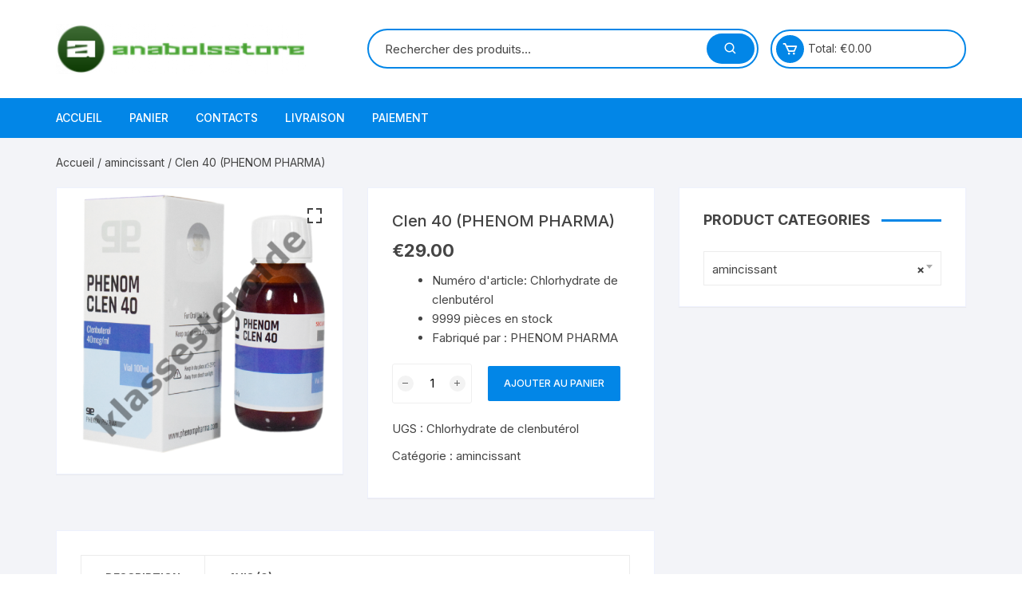

--- FILE ---
content_type: text/html; charset=UTF-8
request_url: https://anabolsstore.com/produit/clen-40-phenom-pharma/
body_size: 15056
content:
<!doctype html>
<html lang="fr-FR">
<head>
	<meta charset="UTF-8">
	<meta name="viewport" content="width=device-width, initial-scale=1">
	<link rel="profile" href="https://gmpg.org/xfn/11">

	<meta name='robots' content='index, follow, max-image-preview:large, max-snippet:-1, max-video-preview:-1' />

	<title>Clen 40 (PHENOM PHARMA) acheter en ligne en France au prix de 29.00 euros</title>
	<meta name="description" content="Achetez Legal Clen 40 (PHENOM PHARMA) en ligne ➖ Commandez auprès de la pharmacie du sport n°1 en France ➖ Livraison rapide de Pharmacologie Musculation dans tout le pays !" />
	<link rel="canonical" href="https://anabolsstore.com/produit/clen-40-phenom-pharma/" />
	<meta property="og:locale" content="fr_FR" />
	<meta property="og:type" content="article" />
	<meta property="og:title" content="Clen 40 (PHENOM PHARMA)" />
	<meta property="og:description" content="Achetez Legal Clen 40 (PHENOM PHARMA) en ligne ➖ Commandez auprès de la pharmacie du sport n°1 en France ➖ Livraison rapide de Pharmacologie Musculation dans tout le pays !" />
	<meta property="og:url" content="https://anabolsstore.com/produit/clen-40-phenom-pharma/" />
	<meta property="og:site_name" content="anabolsstore.com" />
	<meta property="article:modified_time" content="2022-11-14T12:53:11+00:00" />
	<meta property="og:image" content="https://anabolsstore.com/wp-content/uploads/2022/11/phenom-pharma-clen40-100ml-klass.png" />
	<meta property="og:image:width" content="500" />
	<meta property="og:image:height" content="500" />
	<meta property="og:image:type" content="image/png" />
	<meta name="twitter:card" content="summary_large_image" />


<link rel='dns-prefetch' href='//fonts.googleapis.com' />
<link rel='stylesheet' id='wp-block-library-css' href='https://anabolsstore.com/wp-includes/css/dist/block-library/style.min.css' type='text/css' media='all' />
<style id='classic-theme-styles-inline-css' type='text/css'>
/*! This file is auto-generated */
.wp-block-button__link{color:#fff;background-color:#32373c;border-radius:9999px;box-shadow:none;text-decoration:none;padding:calc(.667em + 2px) calc(1.333em + 2px);font-size:1.125em}.wp-block-file__button{background:#32373c;color:#fff;text-decoration:none}
</style>
<style id='global-styles-inline-css' type='text/css'>
:root{--wp--preset--aspect-ratio--square: 1;--wp--preset--aspect-ratio--4-3: 4/3;--wp--preset--aspect-ratio--3-4: 3/4;--wp--preset--aspect-ratio--3-2: 3/2;--wp--preset--aspect-ratio--2-3: 2/3;--wp--preset--aspect-ratio--16-9: 16/9;--wp--preset--aspect-ratio--9-16: 9/16;--wp--preset--color--black: #000000;--wp--preset--color--cyan-bluish-gray: #abb8c3;--wp--preset--color--white: #ffffff;--wp--preset--color--pale-pink: #f78da7;--wp--preset--color--vivid-red: #cf2e2e;--wp--preset--color--luminous-vivid-orange: #ff6900;--wp--preset--color--luminous-vivid-amber: #fcb900;--wp--preset--color--light-green-cyan: #7bdcb5;--wp--preset--color--vivid-green-cyan: #00d084;--wp--preset--color--pale-cyan-blue: #8ed1fc;--wp--preset--color--vivid-cyan-blue: #0693e3;--wp--preset--color--vivid-purple: #9b51e0;--wp--preset--gradient--vivid-cyan-blue-to-vivid-purple: linear-gradient(135deg,rgba(6,147,227,1) 0%,rgb(155,81,224) 100%);--wp--preset--gradient--light-green-cyan-to-vivid-green-cyan: linear-gradient(135deg,rgb(122,220,180) 0%,rgb(0,208,130) 100%);--wp--preset--gradient--luminous-vivid-amber-to-luminous-vivid-orange: linear-gradient(135deg,rgba(252,185,0,1) 0%,rgba(255,105,0,1) 100%);--wp--preset--gradient--luminous-vivid-orange-to-vivid-red: linear-gradient(135deg,rgba(255,105,0,1) 0%,rgb(207,46,46) 100%);--wp--preset--gradient--very-light-gray-to-cyan-bluish-gray: linear-gradient(135deg,rgb(238,238,238) 0%,rgb(169,184,195) 100%);--wp--preset--gradient--cool-to-warm-spectrum: linear-gradient(135deg,rgb(74,234,220) 0%,rgb(151,120,209) 20%,rgb(207,42,186) 40%,rgb(238,44,130) 60%,rgb(251,105,98) 80%,rgb(254,248,76) 100%);--wp--preset--gradient--blush-light-purple: linear-gradient(135deg,rgb(255,206,236) 0%,rgb(152,150,240) 100%);--wp--preset--gradient--blush-bordeaux: linear-gradient(135deg,rgb(254,205,165) 0%,rgb(254,45,45) 50%,rgb(107,0,62) 100%);--wp--preset--gradient--luminous-dusk: linear-gradient(135deg,rgb(255,203,112) 0%,rgb(199,81,192) 50%,rgb(65,88,208) 100%);--wp--preset--gradient--pale-ocean: linear-gradient(135deg,rgb(255,245,203) 0%,rgb(182,227,212) 50%,rgb(51,167,181) 100%);--wp--preset--gradient--electric-grass: linear-gradient(135deg,rgb(202,248,128) 0%,rgb(113,206,126) 100%);--wp--preset--gradient--midnight: linear-gradient(135deg,rgb(2,3,129) 0%,rgb(40,116,252) 100%);--wp--preset--font-size--small: 13px;--wp--preset--font-size--medium: 20px;--wp--preset--font-size--large: 36px;--wp--preset--font-size--x-large: 42px;--wp--preset--spacing--20: 0.44rem;--wp--preset--spacing--30: 0.67rem;--wp--preset--spacing--40: 1rem;--wp--preset--spacing--50: 1.5rem;--wp--preset--spacing--60: 2.25rem;--wp--preset--spacing--70: 3.38rem;--wp--preset--spacing--80: 5.06rem;--wp--preset--shadow--natural: 6px 6px 9px rgba(0, 0, 0, 0.2);--wp--preset--shadow--deep: 12px 12px 50px rgba(0, 0, 0, 0.4);--wp--preset--shadow--sharp: 6px 6px 0px rgba(0, 0, 0, 0.2);--wp--preset--shadow--outlined: 6px 6px 0px -3px rgba(255, 255, 255, 1), 6px 6px rgba(0, 0, 0, 1);--wp--preset--shadow--crisp: 6px 6px 0px rgba(0, 0, 0, 1);}:where(.is-layout-flex){gap: 0.5em;}:where(.is-layout-grid){gap: 0.5em;}body .is-layout-flex{display: flex;}.is-layout-flex{flex-wrap: wrap;align-items: center;}.is-layout-flex > :is(*, div){margin: 0;}body .is-layout-grid{display: grid;}.is-layout-grid > :is(*, div){margin: 0;}:where(.wp-block-columns.is-layout-flex){gap: 2em;}:where(.wp-block-columns.is-layout-grid){gap: 2em;}:where(.wp-block-post-template.is-layout-flex){gap: 1.25em;}:where(.wp-block-post-template.is-layout-grid){gap: 1.25em;}.has-black-color{color: var(--wp--preset--color--black) !important;}.has-cyan-bluish-gray-color{color: var(--wp--preset--color--cyan-bluish-gray) !important;}.has-white-color{color: var(--wp--preset--color--white) !important;}.has-pale-pink-color{color: var(--wp--preset--color--pale-pink) !important;}.has-vivid-red-color{color: var(--wp--preset--color--vivid-red) !important;}.has-luminous-vivid-orange-color{color: var(--wp--preset--color--luminous-vivid-orange) !important;}.has-luminous-vivid-amber-color{color: var(--wp--preset--color--luminous-vivid-amber) !important;}.has-light-green-cyan-color{color: var(--wp--preset--color--light-green-cyan) !important;}.has-vivid-green-cyan-color{color: var(--wp--preset--color--vivid-green-cyan) !important;}.has-pale-cyan-blue-color{color: var(--wp--preset--color--pale-cyan-blue) !important;}.has-vivid-cyan-blue-color{color: var(--wp--preset--color--vivid-cyan-blue) !important;}.has-vivid-purple-color{color: var(--wp--preset--color--vivid-purple) !important;}.has-black-background-color{background-color: var(--wp--preset--color--black) !important;}.has-cyan-bluish-gray-background-color{background-color: var(--wp--preset--color--cyan-bluish-gray) !important;}.has-white-background-color{background-color: var(--wp--preset--color--white) !important;}.has-pale-pink-background-color{background-color: var(--wp--preset--color--pale-pink) !important;}.has-vivid-red-background-color{background-color: var(--wp--preset--color--vivid-red) !important;}.has-luminous-vivid-orange-background-color{background-color: var(--wp--preset--color--luminous-vivid-orange) !important;}.has-luminous-vivid-amber-background-color{background-color: var(--wp--preset--color--luminous-vivid-amber) !important;}.has-light-green-cyan-background-color{background-color: var(--wp--preset--color--light-green-cyan) !important;}.has-vivid-green-cyan-background-color{background-color: var(--wp--preset--color--vivid-green-cyan) !important;}.has-pale-cyan-blue-background-color{background-color: var(--wp--preset--color--pale-cyan-blue) !important;}.has-vivid-cyan-blue-background-color{background-color: var(--wp--preset--color--vivid-cyan-blue) !important;}.has-vivid-purple-background-color{background-color: var(--wp--preset--color--vivid-purple) !important;}.has-black-border-color{border-color: var(--wp--preset--color--black) !important;}.has-cyan-bluish-gray-border-color{border-color: var(--wp--preset--color--cyan-bluish-gray) !important;}.has-white-border-color{border-color: var(--wp--preset--color--white) !important;}.has-pale-pink-border-color{border-color: var(--wp--preset--color--pale-pink) !important;}.has-vivid-red-border-color{border-color: var(--wp--preset--color--vivid-red) !important;}.has-luminous-vivid-orange-border-color{border-color: var(--wp--preset--color--luminous-vivid-orange) !important;}.has-luminous-vivid-amber-border-color{border-color: var(--wp--preset--color--luminous-vivid-amber) !important;}.has-light-green-cyan-border-color{border-color: var(--wp--preset--color--light-green-cyan) !important;}.has-vivid-green-cyan-border-color{border-color: var(--wp--preset--color--vivid-green-cyan) !important;}.has-pale-cyan-blue-border-color{border-color: var(--wp--preset--color--pale-cyan-blue) !important;}.has-vivid-cyan-blue-border-color{border-color: var(--wp--preset--color--vivid-cyan-blue) !important;}.has-vivid-purple-border-color{border-color: var(--wp--preset--color--vivid-purple) !important;}.has-vivid-cyan-blue-to-vivid-purple-gradient-background{background: var(--wp--preset--gradient--vivid-cyan-blue-to-vivid-purple) !important;}.has-light-green-cyan-to-vivid-green-cyan-gradient-background{background: var(--wp--preset--gradient--light-green-cyan-to-vivid-green-cyan) !important;}.has-luminous-vivid-amber-to-luminous-vivid-orange-gradient-background{background: var(--wp--preset--gradient--luminous-vivid-amber-to-luminous-vivid-orange) !important;}.has-luminous-vivid-orange-to-vivid-red-gradient-background{background: var(--wp--preset--gradient--luminous-vivid-orange-to-vivid-red) !important;}.has-very-light-gray-to-cyan-bluish-gray-gradient-background{background: var(--wp--preset--gradient--very-light-gray-to-cyan-bluish-gray) !important;}.has-cool-to-warm-spectrum-gradient-background{background: var(--wp--preset--gradient--cool-to-warm-spectrum) !important;}.has-blush-light-purple-gradient-background{background: var(--wp--preset--gradient--blush-light-purple) !important;}.has-blush-bordeaux-gradient-background{background: var(--wp--preset--gradient--blush-bordeaux) !important;}.has-luminous-dusk-gradient-background{background: var(--wp--preset--gradient--luminous-dusk) !important;}.has-pale-ocean-gradient-background{background: var(--wp--preset--gradient--pale-ocean) !important;}.has-electric-grass-gradient-background{background: var(--wp--preset--gradient--electric-grass) !important;}.has-midnight-gradient-background{background: var(--wp--preset--gradient--midnight) !important;}.has-small-font-size{font-size: var(--wp--preset--font-size--small) !important;}.has-medium-font-size{font-size: var(--wp--preset--font-size--medium) !important;}.has-large-font-size{font-size: var(--wp--preset--font-size--large) !important;}.has-x-large-font-size{font-size: var(--wp--preset--font-size--x-large) !important;}
:where(.wp-block-post-template.is-layout-flex){gap: 1.25em;}:where(.wp-block-post-template.is-layout-grid){gap: 1.25em;}
:where(.wp-block-columns.is-layout-flex){gap: 2em;}:where(.wp-block-columns.is-layout-grid){gap: 2em;}
:root :where(.wp-block-pullquote){font-size: 1.5em;line-height: 1.6;}
</style>
<link rel='stylesheet' id='photoswipe-css' href='https://anabolsstore.com/wp-content/plugins/woocommerce/assets/css/photoswipe/photoswipe.min.css' type='text/css' media='all' />
<link rel='stylesheet' id='photoswipe-default-skin-css' href='https://anabolsstore.com/wp-content/plugins/woocommerce/assets/css/photoswipe/default-skin/default-skin.min.css' type='text/css' media='all' />
<link rel='stylesheet' id='woocommerce-layout-css' href='https://anabolsstore.com/wp-content/plugins/woocommerce/assets/css/woocommerce-layout.css' type='text/css' media='all' />
<link rel='stylesheet' id='woocommerce-smallscreen-css' href='https://anabolsstore.com/wp-content/plugins/woocommerce/assets/css/woocommerce-smallscreen.css' type='text/css' media='only screen and (max-width: 768px)' />
<link rel='stylesheet' id='woocommerce-general-css' href='https://anabolsstore.com/wp-content/plugins/woocommerce/assets/css/woocommerce.css' type='text/css' media='all' />
<style id='woocommerce-inline-inline-css' type='text/css'>
.woocommerce form .form-row .required { visibility: visible; }
</style>
<link rel='stylesheet' id='woosb-frontend-css' href='https://anabolsstore.com/wp-content/plugins/woo-product-bundle-premium/assets/css/frontend.css' type='text/css' media='all' />
<link rel='stylesheet' id='orchid-store-style-css' href='https://anabolsstore.com/wp-content/themes/orchid-store/style.css' type='text/css' media='all' />
<link rel='stylesheet' id='orchid-store-fonts-css' href='https://fonts.googleapis.com/css?family=Inter%3A400%2C500%2C600%2C700%2C800&#038;subset=latin%2Clatin-ext' type='text/css' media='all' />
<link rel='stylesheet' id='orchid-store-boxicons-css' href='https://anabolsstore.com/wp-content/themes/orchid-store/assets/fonts/boxicons/boxicons.css' type='text/css' media='all' />
<link rel='stylesheet' id='orchid-store-fontawesome-css' href='https://anabolsstore.com/wp-content/themes/orchid-store/assets/fonts/fontawesome/fontawesome.css' type='text/css' media='all' />
<link rel='stylesheet' id='orchid-store-main-style-css' href='https://anabolsstore.com/wp-content/themes/orchid-store/assets/dist/css/main-style.css' type='text/css' media='all' />
<style id='orchid-store-main-style-inline-css' type='text/css'>

			.editor-entry a,
			.quantity-button,
			.entry-404 h1 span,
			.banner-style-1 .caption span,
			.product-widget-style-2 .tab-nav ul li a.active {

				color: #0286E7;
			}

			button,
			.mobile-navigation,
			input[type='button'],
			input[type='reset'],
			input[type='submit'],
			.wp-block-search .wp-block-search__button,
			.wp-block-search.wp-block-search__text-button .wp-block-search__button,
			.entry-tags a,
			.entry-cats ul li a,
			.button-general,
			a.button-general,
			#yith-quick-view-close,
			.woocommerce .add_to_cart_button,
			.woocommerce #respond input#submit, 
			.woocommerce input#submit, 
			.woocommerce a.button, 
			.woocommerce button.button, 
			.woocommerce input.button, 
			.woocommerce .cart .button, 
			.woocommerce .cart input.button, 
			.woocommerce button.button.alt, 
			.woocommerce a.button.alt, 
			.woocommerce input.button.alt,
			.orchid-backtotop,
			.category-nav li a:hover,
			.cta-style-1,
			.main-navigation,
			.header-style-1 .top-header,
			#yith-wcwl-popup-message,
			.header-style-1 .custom-search-entry button,
			.header-style-1 .custom-search-entry button:hover,
			.header-style-1 .custom-search .search-form button,
			.header-style-1  .wishlist-icon-container a > .item-count,
			.header-style-1  .mini-cart .trigger-mini-cart > .item-count,
			.masterheader .mini-cart button,
			.owl-carousel button.owl-dot.active,
			.woocommerce .added_to_cart.wc-forward,
			.woocommerce div.product .entry-summary .yith-wcwl-add-to-wishlist a,
			.default-post-wrap .page-head .entry-cats ul li a:hover,
			.woocommerce nav.woocommerce-pagination ul li a:hover,
			.woocommerce .widget_price_filter .ui-slider .ui-slider-range,
			.woocommerce .widget_price_filter .ui-slider .ui-slider-handle,
			.woocommerce-page #add_payment_method #payment div.payment_box, 
			.woocommerce-cart #payment div.payment_box, 
			.woocommerce-checkout #payment div.payment_box,
			.header-style-1 .wishlist-icon-container a,
			.wc-block-grid .wp-block-button__link,
			.os-about-widget .social-icons ul li a,
			.patigation .page-numbers,
			.woocommerce .woocommerce-pagination .page-numbers li span, 
			.woocommerce .woocommerce-pagination .page-numbers li a,
			.woocommerce ul.products li .product-hover-items ul li a,
			.woocommerce #respond input#submit.alt.disabled,
			.woocommerce #respond input#submit.alt:disabled,
			.woocommerce #respond input#submit.alt:disabled[disabled],
			.woocommerce a.button.alt.disabled,
			.woocommerce a.button.alt:disabled,
			.woocommerce a.button.alt:disabled[disabled],
			.woocommerce button.button.alt.disabled,
			.woocommerce button.button.alt:disabled,
			.woocommerce button.button.alt:disabled[disabled],
			.woocommerce input.button.alt.disabled,
			.woocommerce input.button.alt:disabled,
			.woocommerce input.button.alt:disabled:hover,
			.woocommerce input.button.alt:disabled[disabled],
			.product-widget-style-3 .owl-carousel .owl-nav button.owl-next, 
			.product-widget-style-3 .owl-carousel .owl-nav button.owl-prev,
			.mobile-header-style-1 .bottom-block,
			.woocommerce-store-notice.demo_store,
			.addonify-add-to-wishlist-btn, 
			.woocommerce ul.products li.product .addonify-add-to-wishlist-btn, 
			.woocommerce-page ul.products li.product .addonify-add-to-wishlist-btn {

				background-color: #0286E7;
			}

			section .section-title h2:after, 
			section .section-title h3:after {

				content:'';
				background-color: #0286E7;
			}

			.widget .widget-title h3:after {

				content:'';
				border-top-color:#0286E7;
			}

			.woocommerce-page .woocommerce-MyAccount-content p a {

				border-bottom-color:#0286E7;
			}

			#add_payment_method #payment div.payment_box::before, 
			.woocommerce-cart #payment div.payment_box::before, 
			.woocommerce-checkout #payment div.payment_box::before {

				content:'';
				border-bottom-color: #0286E7;
			}
			
			.category-nav ul,
			.masterheader .mini-cart,
			.header-style-1 .custom-search-entry,
			.header-style-1 .custom-search-entry .select-custom {

				border-color: #0286E7;
			}
			a:hover,
			.quantity-button:hover,
			.entry-metas ul li a:hover,
			.footer a:hover,
			.editor-entry a:hover,
			.widget_archive a:hover,
			.widget_categories a:hover,
			.widget_recent_entries a:hover,
			.widget_meta a:hover,
			.widget_product_categories a:hover,
			.widget_rss li a:hover,
			.widget_pages li a:hover,
			.widget_nav_menu li a:hover,
			.woocommerce-widget-layered-nav ul li a:hover,
			.widget_rss .widget-title h3 a:hover,
			.widget_rss ul li a:hover,
			.masterheader .social-icons ul li a:hover,
			.comments-area .comment-body .reply a:hover,
			.comments-area .comment-body .reply a:focus,
			.comments-area .comment-body .fn a:hover,
			.comments-area .comment-body .fn a:focus,
			.footer .widget_rss ul li a:hover,
			.comments-area .comment-body .fn:hover,
			.comments-area .comment-body .fn a:hover,
			.comments-area .comment-body .reply a:hover, 
			.comments-area .comment-body .comment-metadata a:hover,
			.comments-area .comment-body .comment-metadata .edit-link:hover,
			.masterheader .topbar-items a:hover,
			.default-page-wrap .page-head .entry-metas ul li a:hover,
			.default-post-wrap .page-head .entry-metas ul li a:hover,
			.mini-cart-open .woocommerce.widget_shopping_cart .cart_list li a:hover,
			.woocommerce .woocommerce-breadcrumb a:hover,
			.breadcrumb-trail ul li a:hover,
			.os-page-breadcrumb-wrap .breadcrumb-trail ul li a:hover,
			.woocommerce .os-page-breadcrumb-wrap .woocommerce-breadcrumb a:hover,
			.os-breadcrumb-wrap ul li a:hover,
			.woocommerce-page a.edit:hover,
			.footer .footer-bottom p a:hover,
			.footer .copyrights a:hover, 
			.footer .widget_nav_menu ul li a:hover, 
			.footer .widget_rss .widget_title h3 a:hover, 
			.footer .widget_tag_cloud .tagcloud a:hover,
			.wc-block-grid .wc-block-grid__product-title:hover,
			.site-navigation ul li .sub-menu.mega-menu-sub-menu li a:hover {

				color: #E26143;
			}

			button:hover,
			input[type='button']:hover,
			input[type='reset']:hover,
			input[type='submit']:hover,
			.wp-block-search .wp-block-search__button:hover,
			.wp-block-search.wp-block-search__text-button .wp-block-search__button:hover,
			.orchid-backtotop:hover,
			.entry-tags a:hover,
			.entry-cats ul li a:hover,
			.button-general:hover,
			a.button-general:hover,
			#yith-quick-view-close:hover,
			.woocommerce .add_to_cart_button:hover,
			.woocommerce #respond input#submit:hover, 
			.woocommerce input#submit:hover, 
			.woocommerce a.button:hover, 
			.woocommerce button.button:hover, 
			.woocommerce input.button:hover, 
			.woocommerce .cart .button:hover, 
			.woocommerce .cart input.button:hover, 
			.woocommerce button.button.alt:hover, 
			.woocommerce a.button.alt:hover, 
			.woocommerce input.button.alt:hover,
			.masterheader .mini-cart button:hover,
			.woocommerce .product-hover-items ul li a:hover,
			.owl-carousel .owl-nav button.owl-next:hover,
			.owl-carousel .owl-nav button.owl-prev:hover,
			.woocommerce .added_to_cart.wc-forward:hover,
			.category-navigation .cat-nav-trigger,
			.wc-block-grid .wp-block-button__link:hover,
			.header-style-1 .wishlist-icon-container a:hover,
			.header-style-1 .custom-search .search-form button:hover,
			.os-about-widget .social-icons ul li a:hover,
			.woocommerce ul.products li .product-hover-items ul li a:hover,
			.woocommerce div.product .entry-summary .yith-wcwl-add-to-wishlist a:hover,
			.patigation .page-numbers.current,
			.patigation .page-numbers:hover,
			.woocommerce .woocommerce-pagination .page-numbers li a:hover, 
			.woocommerce .woocommerce-pagination .page-numbers li .current,
			.woocommerce a.button.alt:disabled:hover,
			.woocommerce a.button.alt.disabled:hover,
			.woocommerce button.button.alt:disabled:hover,
			.woocommerce button.button.alt.disabled:hover,
			.woocommerce input.button.alt.disabled:hover,
			.woocommerce a.button.alt:disabled[disabled]:hover,
			.woocommerce #respond input#submit.alt:disabled:hover,
			.woocommerce #respond input#submit.alt.disabled:hover,
			.woocommerce button.button.alt:disabled[disabled]:hover,
			.woocommerce input.button.alt:disabled[disabled]:hover,
			.woocommerce #respond input#submit.alt:disabled[disabled]:hover,
			.product-widget-style-3 .owl-carousel .owl-nav button.owl-next:hover, 
			.product-widget-style-3 .owl-carousel .owl-nav button.owl-prev:hover,
			.addonify-add-to-wishlist-btn:hover, 
			.woocommerce ul.products li.product .addonify-add-to-wishlist-btn:hover, 
			.woocommerce-page ul.products li.product .addonify-add-to-wishlist-btn:hover  {

				background-color: #E26143;
			}

			@media ( min-width: 992px ) {

				.site-navigation ul li .sub-menu li a:hover, 
				.site-navigation ul li .children li a:hover {

					background-color: #E26143;
				}
			}

			.widget_tag_cloud .tagcloud a:hover,
			.widget_product_tag_cloud .tagcloud a:hover {

				border-color: #E26143;
			}
		.excerpt a,
		.editor-entry a {
			text-decoration: underline;
		}
</style>
<link rel='stylesheet' id='flexible-shipping-free-shipping-css' href='https://anabolsstore.com/wp-content/plugins/flexible-shipping/assets/dist/css/free-shipping.css' type='text/css' media='all' />
<script type="text/javascript" src="https://anabolsstore.com/wp-includes/js/jquery/jquery.min.js" id="jquery-core-js"></script>
<script type="text/javascript" src="https://anabolsstore.com/wp-includes/js/jquery/jquery-migrate.min.js" id="jquery-migrate-js"></script>
<script type="text/javascript" src="https://anabolsstore.com/wp-content/plugins/woocommerce/assets/js/jquery-blockui/jquery.blockUI.min.js" id="jquery-blockui-js" defer="defer" data-wp-strategy="defer"></script>
<script type="text/javascript" id="wc-add-to-cart-js-extra">
/* <![CDATA[ */
var wc_add_to_cart_params = {"ajax_url":"\/wp-admin\/admin-ajax.php","wc_ajax_url":"\/?wc-ajax=%%endpoint%%","i18n_view_cart":"Voir le panier","cart_url":"https:\/\/anabolsstore.com\/panier\/","is_cart":"","cart_redirect_after_add":"no"};
/* ]]> */
</script>
<script type="text/javascript" src="https://anabolsstore.com/wp-content/plugins/woocommerce/assets/js/frontend/add-to-cart.min.js" id="wc-add-to-cart-js" defer="defer" data-wp-strategy="defer"></script>
<script type="text/javascript" src="https://anabolsstore.com/wp-content/plugins/woocommerce/assets/js/zoom/jquery.zoom.min.js" id="zoom-js" defer="defer" data-wp-strategy="defer"></script>
<script type="text/javascript" src="https://anabolsstore.com/wp-content/plugins/woocommerce/assets/js/flexslider/jquery.flexslider.min.js" id="flexslider-js" defer="defer" data-wp-strategy="defer"></script>
<script type="text/javascript" src="https://anabolsstore.com/wp-content/plugins/woocommerce/assets/js/photoswipe/photoswipe.min.js" id="photoswipe-js" defer="defer" data-wp-strategy="defer"></script>
<script type="text/javascript" src="https://anabolsstore.com/wp-content/plugins/woocommerce/assets/js/photoswipe/photoswipe-ui-default.min.js" id="photoswipe-ui-default-js" defer="defer" data-wp-strategy="defer"></script>
<script type="text/javascript" id="wc-single-product-js-extra">
/* <![CDATA[ */
var wc_single_product_params = {"i18n_required_rating_text":"Veuillez s\u00e9lectionner une note","review_rating_required":"yes","flexslider":{"rtl":false,"animation":"slide","smoothHeight":true,"directionNav":false,"controlNav":"thumbnails","slideshow":false,"animationSpeed":500,"animationLoop":false,"allowOneSlide":false},"zoom_enabled":"1","zoom_options":[],"photoswipe_enabled":"1","photoswipe_options":{"shareEl":false,"closeOnScroll":false,"history":false,"hideAnimationDuration":0,"showAnimationDuration":0},"flexslider_enabled":"1"};
/* ]]> */
</script>
<script type="text/javascript" src="https://anabolsstore.com/wp-content/plugins/woocommerce/assets/js/frontend/single-product.min.js" id="wc-single-product-js" defer="defer" data-wp-strategy="defer"></script>
<script type="text/javascript" src="https://anabolsstore.com/wp-content/plugins/woocommerce/assets/js/js-cookie/js.cookie.min.js" id="js-cookie-js" defer="defer" data-wp-strategy="defer"></script>
<script type="text/javascript" id="woocommerce-js-extra">
/* <![CDATA[ */
var woocommerce_params = {"ajax_url":"\/wp-admin\/admin-ajax.php","wc_ajax_url":"\/?wc-ajax=%%endpoint%%"};
/* ]]> */
</script>
<script type="text/javascript" src="https://anabolsstore.com/wp-content/plugins/woocommerce/assets/js/frontend/woocommerce.min.js" id="woocommerce-js" defer="defer" data-wp-strategy="defer"></script>
<link rel="https://api.w.org/" href="https://anabolsstore.com/wp-json/" /><link rel="alternate" title="JSON" type="application/json" href="https://anabolsstore.com/wp-json/wp/v2/product/46" /><link rel="alternate" title="oEmbed (JSON)" type="application/json+oembed" href="https://anabolsstore.com/wp-json/oembed/1.0/embed?url=https%3A%2F%2Fanabolsstore.com%2Fproduit%2Fclen-40-phenom-pharma%2F" />
<link rel="alternate" title="oEmbed (XML)" type="text/xml+oembed" href="https://anabolsstore.com/wp-json/oembed/1.0/embed?url=https%3A%2F%2Fanabolsstore.com%2Fproduit%2Fclen-40-phenom-pharma%2F&#038;format=xml" />
<style>.pseudo-clearfy-link { color: #008acf; cursor: pointer;}.pseudo-clearfy-link:hover { text-decoration: none;}</style><!-- Fathom - beautiful, simple website analytics -->
<script src="https://cdn.usefathom.com/script.js" data-site="HCJUJEGT" defer></script>
<!-- / Fathom -->            <script type="text/javascript">
                window.helpcrunchSettings = {
  organization: 'store24',
  appId: '61dc9fd6-9d60-4e1a-9217-a58397f0696a',
};
            </script>

            <script type="text/javascript">
              (function(w,d){var hS=w.helpcrunchSettings;if(!hS||!hS.organization){return;}var widgetSrc='https://embed.helpcrunch.com/sdk.js';w.HelpCrunch=function(){w.HelpCrunch.q.push(arguments)};w.HelpCrunch.q=[];function r(){if (d.querySelector('script[src="' + widgetSrc + '"')) { return; }var s=d.createElement('script');s.async=1;s.type='text/javascript';s.src=widgetSrc;(d.body||d.head).appendChild(s);}if(d.readyState === 'complete'||hS.loadImmediately){r();} else if(w.attachEvent){w.attachEvent('onload',r)}else{w.addEventListener('load',r,false)}})(window, document);
            </script>
            	<noscript><style>.woocommerce-product-gallery{ opacity: 1 !important; }</style></noscript>
	
<!-- Schema & Structured Data For WP v1.36 - -->
<script type="application/ld+json" class="saswp-schema-markup-output">
[{"@context":"https:\/\/schema.org\/","@type":"Product","@id":"https:\/\/anabolsstore.com\/produit\/clen-40-phenom-pharma\/#Product","url":"https:\/\/anabolsstore.com\/produit\/clen-40-phenom-pharma\/","name":"Clen 40 (PHENOM PHARMA)","sku":"Chlorhydrate de clenbut&#233;rol","description":"Num&#233;ro d&#039;article: Chlorhydrate de clenbut&#233;rol 9999 pi&#232;ces en stock Fabriqu&#233; par : PHENOM PHARMA","offers":{"@type":"Offer","availability":"https:\/\/schema.org\/InStock","price":"29","priceCurrency":"EUR","url":"https:\/\/anabolsstore.com\/produit\/clen-40-phenom-pharma\/","priceValidUntil":"2023-11-14T10:53:11+00:00"},"mpn":"46","brand":{"@type":"Brand","name":"anabolsstore.com"},"aggregateRating":{"@type":"AggregateRating","ratingValue":"5","reviewCount":1},"review":[{"@type":"Review","author":{"@type":"Person","name":"admin"},"datePublished":"2022-11-14T12:53:02+02:00","description":"Num&#233;ro d&#39;article: Chlorhydrate de clenbut&#233;rol 9999 pi&#232;ces en stock Fabriqu&#233; par : PHENOM PHARMA","reviewRating":{"@type":"Rating","bestRating":"5","ratingValue":"5","worstRating":"1"}}],"image":[{"@type":"ImageObject","@id":"https:\/\/anabolsstore.com\/produit\/clen-40-phenom-pharma\/#primaryimage","url":"https:\/\/anabolsstore.com\/wp-content\/uploads\/2022\/11\/phenom-pharma-clen40-100ml-klass.png","width":"1200","height":"1200"},{"@type":"ImageObject","url":"https:\/\/anabolsstore.com\/wp-content\/uploads\/2022\/11\/phenom-pharma-clen40-100ml-klass-1200x900.png","width":"1200","height":"900"},{"@type":"ImageObject","url":"https:\/\/anabolsstore.com\/wp-content\/uploads\/2022\/11\/phenom-pharma-clen40-100ml-klass-1200x675.png","width":"1200","height":"675"},{"@type":"ImageObject","url":"https:\/\/anabolsstore.com\/wp-content\/uploads\/2022\/11\/phenom-pharma-clen40-100ml-klass-500x500.png","width":"500","height":"500"}]}]
</script>

<link rel="icon" href="https://anabolsstore.com/wp-content/uploads/logos/cropped-logo-9696665-32x32.png" sizes="32x32" />
<link rel="icon" href="https://anabolsstore.com/wp-content/uploads/logos/cropped-logo-9696665-192x192.png" sizes="192x192" />
<link rel="apple-touch-icon" href="https://anabolsstore.com/wp-content/uploads/logos/cropped-logo-9696665-180x180.png" />
<meta name="msapplication-TileImage" content="https://anabolsstore.com/wp-content/uploads/logos/cropped-logo-9696665-270x270.png" />
		<style type="text/css" id="wp-custom-css">
			.vmcstyle {
    height: 150px!important;
}		</style>
		</head>

<body class="product-template-default single single-product postid-46 wp-custom-logo theme-orchid-store woocommerce woocommerce-page woocommerce-no-js woocommerce-active">
		<div id="page" class="site __os-page-wrap__">

		<a class="skip-link screen-reader-text" href="#content">Aller au contenu</a>

		<header class="masterheader desktop-header header-style-1">
    <div class="header-inner">
                <div class="mid-header">
            <div class="__os-container__">
                <div class="os-row no-wishlist-icon">
                    <div class="os-col logo-col">
                        		<div class="site-branding">
			<a href="https://anabolsstore.com/" class="custom-logo-link" rel="home"><img width="313" height="63" src="https://anabolsstore.com/wp-content/uploads/logos/logo-9696665.png" class="custom-logo" alt="anabolsstore.com" decoding="async" srcset="https://anabolsstore.com/wp-content/uploads/logos/logo-9696665.png 313w, https://anabolsstore.com/wp-content/uploads/logos/logo-9696665-300x60.png 300w" sizes="(max-width: 313px) 100vw, 313px" /></a>        </div><!-- site-branding -->
		                    </div><!-- .os-col.logo-col -->
                                            <div class="os-col extra-col">
                            <div class="aside-right">
                                		<div class="custom-search ">
	        <form role="search" method="get" class="woocommerce-product-search" action="https://anabolsstore.com/">
	<div class="custom-search-entry">
		<input type="search" id="woocommerce-product-search-field-0" class="search-field" placeholder="Rechercher des produits&hellip;" value="" name="s" />
		<button type="submit"><i class='bx bx-search'></i></button>
		<input type="hidden" name="post_type" value="product" />
	</div>
</form>	    </div><!-- .custom-search -->
		                                    <div class="wishlist-minicart-wrapper">
                                        <div class="wishlist-minicart-inner">
                                        		<div class="mini-cart">
            <button class="trigger-mini-cart">
            	<i class='bx bx-cart'></i>
                            </button><!-- .trigger-mini-cart -->
            <span class="cart-amount">Total:	            <span class="price">	                
                    <span class="woocommerce-Price-amount amount os-minicart-amount"><span class="woocommerce-Price-amount amount"><span class="woocommerce-Price-currencySymbol">&euro;</span>0.00</span></span>
	            </span><!-- .price -->
            </span><!-- .cart-amount -->
                            <div class="mini-cart-open">
                    <div class="mini-cart-items">
                        <div class="widget woocommerce widget_shopping_cart"><div class="widget_shopping_cart_content"></div></div>                    </div><!-- .mini-cart-tems -->
                </div><!-- .mini-cart-open -->
                        </div><!-- .mini-cart -->
		                                        </div><!-- . wishlist-minicart-inner -->
                                    </div>
                                                                </div><!-- .aside-right -->
                        </div><!-- .os-col.extra-col -->
                                        </div><!-- .os-row -->
            </div><!-- .__os-container__ -->
        </div><!-- .mid-header -->
        <div class="bottom-header">
            <div class="main-navigation"> 
                <div class="__os-container__">
                    <div class="os-row os-nav-row no-special-menu">
                                                <div class="os-col os-nav-col-right">
                            <div class="menu-toggle">
                                <button class="mobile-menu-toggle-btn">
                                    <span class="hamburger-bar"></span>
                                    <span class="hamburger-bar"></span>
                                    <span class="hamburger-bar"></span>
                                </button>
                            </div><!-- .meu-toggle -->
                            		<nav id="site-navigation" class="site-navigation">
			<ul id="primary-menu" class="primary-menu"><li id="menu-item-169" class="menu-item menu-item-type-custom menu-item-object-custom menu-item-home menu-item-169"><a href="https://anabolsstore.com/">Accueil</a></li>
<li id="menu-item-171" class="menu-item menu-item-type-post_type menu-item-object-page menu-item-171"><a href="https://anabolsstore.com/panier/">Panier</a></li>
<li id="menu-item-170" class="menu-item menu-item-type-post_type menu-item-object-page menu-item-170"><a href="https://anabolsstore.com/contacts/">Contacts</a></li>
<li id="menu-item-172" class="menu-item menu-item-type-post_type menu-item-object-page menu-item-172"><a href="https://anabolsstore.com/livraison/">Livraison</a></li>
<li id="menu-item-173" class="menu-item menu-item-type-post_type menu-item-object-page menu-item-173"><a href="https://anabolsstore.com/paiement/">Paiement</a></li>
</ul>		</nav><!-- .site-navigation.site-navigation -->
		                        </div><!-- // os-col os-nav-col-right -->
                    </div><!-- // os-row os-nav-row -->
                </div><!-- .__os-container__ -->
            </div><!-- .main-navigation -->
        </div><!-- .bottom-header -->
    </div><!-- .header-inner -->
</header><!-- .masterheader.header-style-1 --><header class="masterheader mobile-header header-style-1 mobile-header-style-1">
    <div class="header-inner">
                 <div class="mid-block">
            <div class="__os-container__">
                <div class="block-entry os-row">
                    <div class="branding flex-col">
                        		<div class="site-branding">
			<a href="https://anabolsstore.com/" class="custom-logo-link" rel="home"><img width="313" height="63" src="https://anabolsstore.com/wp-content/uploads/logos/logo-9696665.png" class="custom-logo" alt="anabolsstore.com" decoding="async" srcset="https://anabolsstore.com/wp-content/uploads/logos/logo-9696665.png 313w, https://anabolsstore.com/wp-content/uploads/logos/logo-9696665-300x60.png 300w" sizes="(max-width: 313px) 100vw, 313px" /></a>        </div><!-- site-branding -->
		                    </div><!-- .branding flex-col -->
                                                <div class="header-items flex-col">
                                <div class="flex-row">
                                                                            <div class="minicart-column flex-col">
                                            		<div class="mini-cart">
            <button class="trigger-mini-cart">
            	<i class='bx bx-cart'></i>
                            </button><!-- .trigger-mini-cart -->
            <span class="cart-amount">Total:	            <span class="price">	                
                    <span class="woocommerce-Price-amount amount os-minicart-amount"><span class="woocommerce-Price-amount amount"><span class="woocommerce-Price-currencySymbol">&euro;</span>0.00</span></span>
	            </span><!-- .price -->
            </span><!-- .cart-amount -->
                            <div class="mini-cart-open">
                    <div class="mini-cart-items">
                        <div class="widget woocommerce widget_shopping_cart"><div class="widget_shopping_cart_content"></div></div>                    </div><!-- .mini-cart-tems -->
                </div><!-- .mini-cart-open -->
                        </div><!-- .mini-cart -->
		                                        </div><!-- // mincart-column flex-col -->
                                                                        </div><!-- // flex-row -->
                            </div><!-- // header-items -->
                                            </div><!-- // block-entry -->
            </div><!-- // __os-container__ -->
        </div><!-- // mid-block -->
        <div class="bottom-block">
            <div class="__os-container__">
                <div class="block-entry">
                    <div class="flex-row">
                        <div class="flex-col left">
                        <div class="nav-col">
                            <div class="menu-toggle">
                                <button class="mobile-menu-toggle-btn">
                                    <span class="hamburger-bar"></span>
                                    <span class="hamburger-bar"></span>
                                    <span class="hamburger-bar"></span>
                                </button>
                            </div><!-- .meu-toggle -->
                            		<nav id="site-navigation" class="site-navigation">
			<ul id="primary-menu" class="primary-menu"><li class="menu-item menu-item-type-custom menu-item-object-custom menu-item-home menu-item-169"><a href="https://anabolsstore.com/">Accueil</a></li>
<li class="menu-item menu-item-type-post_type menu-item-object-page menu-item-171"><a href="https://anabolsstore.com/panier/">Panier</a></li>
<li class="menu-item menu-item-type-post_type menu-item-object-page menu-item-170"><a href="https://anabolsstore.com/contacts/">Contacts</a></li>
<li class="menu-item menu-item-type-post_type menu-item-object-page menu-item-172"><a href="https://anabolsstore.com/livraison/">Livraison</a></li>
<li class="menu-item menu-item-type-post_type menu-item-object-page menu-item-173"><a href="https://anabolsstore.com/paiement/">Paiement</a></li>
</ul>		</nav><!-- .site-navigation.site-navigation -->
		                        </div><!-- // nav-col -->
                        </div><!-- // flex-col left -->
                        <div class="flex-col right">
                            <div class="flex-row">
                                                            </div><!-- // flex-row -->
                        </div><!-- // flex-col right -->
                    </div><!-- // fex-row -->
                </div><!-- // block-entry -->
            </div><!-- // __os-container__ -->
                    </div><!-- // bottom-block -->
    </div><!-- // header-inner -->
</header><!-- .mobile-header header-style-1 -->
<aside class="mobile-navigation canvas" data-auto-focus="true">
    <div class="canvas-inner">
        <div class="canvas-container-entry">
            <div class="canvas-close-container">
                <button class="trigger-mob-nav-close"><i class='bx bx-x'></i></button>
            </div><!-- // canvas-close-container -->
            <div class="top-header-menu-entry">
                        <nav class="login_register_link">
            <ul>
            	                    <li>
                    	                    		<a href="https://anabolsstore.com/mon-compte/"><i class='bx bx-user'></i> Connexion/inscription</a>
                    		                    </li>
                                </ul>
        </nav>
		            </div><!-- // secondary-navigation -->
            <div class="mobile-nav-entry">
                		<nav id="site-navigation" class="site-navigation">
			<ul id="primary-menu" class="primary-menu"><li class="menu-item menu-item-type-custom menu-item-object-custom menu-item-home menu-item-169"><a href="https://anabolsstore.com/">Accueil</a></li>
<li class="menu-item menu-item-type-post_type menu-item-object-page menu-item-171"><a href="https://anabolsstore.com/panier/">Panier</a></li>
<li class="menu-item menu-item-type-post_type menu-item-object-page menu-item-170"><a href="https://anabolsstore.com/contacts/">Contacts</a></li>
<li class="menu-item menu-item-type-post_type menu-item-object-page menu-item-172"><a href="https://anabolsstore.com/livraison/">Livraison</a></li>
<li class="menu-item menu-item-type-post_type menu-item-object-page menu-item-173"><a href="https://anabolsstore.com/paiement/">Paiement</a></li>
</ul>		</nav><!-- .site-navigation.site-navigation -->
		            </div><!-- // mobile-nav-entry -->
        </div><!-- // canvas-container-entry -->
    </div><!-- // canvas-inner -->
</aside><!-- // mobile-navigation-canvas -->
<div class="mobile-navigation-mask"></div><!-- // mobile-navigation-mask -->        
        <div id="content" class="site-content">
	<div class="inner-page-wrap __os-woo-page-wrap__">
	                <div class="os-page-breadcrumb-wrap">
                    <div class="__os-container__">
                        <div class="os-breadcrumb">
                            <nav class="woocommerce-breadcrumb" aria-label="Breadcrumb"><a href="https://anabolsstore.com">Accueil</a>&nbsp;&#47;&nbsp;<a href="https://anabolsstore.com/categorie-produit/amincissant/">amincissant</a>&nbsp;&#47;&nbsp;Clen 40 (PHENOM PHARMA)</nav>                        </div><!-- .os-breadcrumb -->
                    </div><!-- .__os-container__ -->
                </div><!-- .os-product-single-breadcrumb-wrap -->
                	<div class="inner-entry">
		<div class="__os-container__">
			<div class="row">
				<div class="col-desktop-8 content-col col-tab-100 col-mob-100 sticky-portion">
                    <div id="primary" class="content-area">
                        <div id="main" class="site-main">
                            <div class="__os-woo-entry__">
                            	
					
			<div class="woocommerce-notices-wrapper"></div><div id="product-46" class="product type-product post-46 status-publish first instock product_cat-amincissant has-post-thumbnail shipping-taxable purchasable product-type-simple">

	<div class="woocommerce-product-gallery woocommerce-product-gallery--with-images woocommerce-product-gallery--columns-4 images" data-columns="4" style="opacity: 0; transition: opacity .25s ease-in-out;">
	<div class="woocommerce-product-gallery__wrapper">
		<div data-thumb="https://anabolsstore.com/wp-content/uploads/2022/11/phenom-pharma-clen40-100ml-klass-100x100.png" data-thumb-alt="" class="woocommerce-product-gallery__image"><a href="https://anabolsstore.com/wp-content/uploads/2022/11/phenom-pharma-clen40-100ml-klass.png"><img width="500" height="500" src="https://anabolsstore.com/wp-content/uploads/2022/11/phenom-pharma-clen40-100ml-klass.png" class="wp-post-image" alt="" title="phenom-pharma-clen40-100ml-klass.png" data-caption="" data-src="https://anabolsstore.com/wp-content/uploads/2022/11/phenom-pharma-clen40-100ml-klass.png" data-large_image="https://anabolsstore.com/wp-content/uploads/2022/11/phenom-pharma-clen40-100ml-klass.png" data-large_image_width="500" data-large_image_height="500" decoding="async" fetchpriority="high" srcset="https://anabolsstore.com/wp-content/uploads/2022/11/phenom-pharma-clen40-100ml-klass.png 500w, https://anabolsstore.com/wp-content/uploads/2022/11/phenom-pharma-clen40-100ml-klass-300x300.png 300w, https://anabolsstore.com/wp-content/uploads/2022/11/phenom-pharma-clen40-100ml-klass-150x150.png 150w, https://anabolsstore.com/wp-content/uploads/2022/11/phenom-pharma-clen40-100ml-klass-100x100.png 100w" sizes="(max-width: 500px) 100vw, 500px" /></a></div>	</div>
</div>

	<div class="summary entry-summary">
		<h1 class="product_title entry-title">Clen 40 (PHENOM PHARMA)</h1><p class="price"><span class="woocommerce-Price-amount amount"><bdi><span class="woocommerce-Price-currencySymbol">&euro;</span>29.00</bdi></span></p>
<div class="woocommerce-product-details__short-description">
	<ul>
<li>Num&#233;ro d&#39;article: Chlorhydrate de clenbut&#233;rol</li>
<li>9999 pi&#232;ces en stock</li>
<li>Fabriqu&#233; par : PHENOM PHARMA</li>
</ul>
</div>

	
	<form class="cart" action="https://anabolsstore.com/produit/clen-40-phenom-pharma/" method="post" enctype='multipart/form-data'>
		
		        <div class="os-quantity-wrapper">
            <button type="button" class="woo-quantity-btn woo-quantity-minus" ><i class='bx bx-minus' ></i></button>
       <div class="quantity">
		<label class="screen-reader-text" for="quantity_696fc4e1b641a">quantité de Clen 40 (PHENOM PHARMA)</label>
	<input
		type="number"
				id="quantity_696fc4e1b641a"
		class="input-text qty text"
		name="quantity"
		value="1"
		aria-label="Quantité de produits"
		size="4"
		min="1"
		max=""
					step="1"
			placeholder=""
			inputmode="numeric"
			autocomplete="off"
			/>
	</div>
        
            <button type="button" class="woo-quantity-btn woo-quantity-plus" ><i class='bx bx-plus'></i></button>
        </div>
       
		<button type="submit" name="add-to-cart" value="46" class="single_add_to_cart_button button alt">Ajouter au panier</button>

			</form>

	
<div class="product_meta">

	
	
		<span class="sku_wrapper">UGS : <span class="sku">Chlorhydrate de clenbut&#233;rol</span></span>

	
	<span class="posted_in">Catégorie : <a href="https://anabolsstore.com/categorie-produit/amincissant/" rel="tag">amincissant</a></span>
	
	
</div>
	</div>

	
	<div class="woocommerce-tabs wc-tabs-wrapper">
		<ul class="tabs wc-tabs" role="tablist">
							<li class="description_tab" id="tab-title-description" role="tab" aria-controls="tab-description">
					<a href="#tab-description">
						Description					</a>
				</li>
							<li class="reviews_tab" id="tab-title-reviews" role="tab" aria-controls="tab-reviews">
					<a href="#tab-reviews">
						Avis (0)					</a>
				</li>
					</ul>
					<div class="woocommerce-Tabs-panel woocommerce-Tabs-panel--description panel entry-content wc-tab" id="tab-description" role="tabpanel" aria-labelledby="tab-title-description">
				
	<h2>Description</h2>

<p><strong>Fabricant:</strong> Clen 40 (PHENOM PHARMA)<br /> <strong>Emballage:</strong> 40mcg/ml. (100ml.)<br /> <strong>Substance:</strong> Chlorhydrate de clenbut&#233;rol</p>
			</div>
					<div class="woocommerce-Tabs-panel woocommerce-Tabs-panel--reviews panel entry-content wc-tab" id="tab-reviews" role="tabpanel" aria-labelledby="tab-title-reviews">
				<div id="reviews" class="woocommerce-Reviews">
	<div id="comments">
		<h2 class="woocommerce-Reviews-title">
			Avis		</h2>

					<p class="woocommerce-noreviews">Il n’y a pas encore d’avis.</p>
			</div>

			<div id="review_form_wrapper">
			<div id="review_form">
					<div id="respond" class="comment-respond">
		<span id="reply-title" class="comment-reply-title">Soyez le premier à laisser votre avis sur &ldquo;Clen 40 (PHENOM PHARMA)&rdquo; <small><a rel="nofollow" id="cancel-comment-reply-link" href="/produit/clen-40-phenom-pharma/#respond" style="display:none;">Annuler la réponse</a></small></span><form action="https://anabolsstore.com/wp-comments-post.php" method="post" id="commentform" class="comment-form" novalidate><p class="comment-notes"><span id="email-notes">Votre adresse e-mail ne sera pas publiée.</span> <span class="required-field-message">Les champs obligatoires sont indiqués avec <span class="required">*</span></span></p><div class="comment-form-rating"><label for="rating">Votre note&nbsp;<span class="required">*</span></label><select name="rating" id="rating" required>
						<option value="">Évaluation...</option>
						<option value="5">Parfait</option>
						<option value="4">Bon</option>
						<option value="3">Moyen</option>
						<option value="2">Pas mal</option>
						<option value="1">Très mauvais</option>
					</select></div><p class="comment-form-comment"><label for="comment">Votre avis&nbsp;<span class="required">*</span></label><textarea id="comment" name="comment" cols="45" rows="8" required></textarea></p><p class="comment-form-author"><label for="author">Nom&nbsp;<span class="required">*</span></label><input id="author" name="author" type="text" value="" size="30" required /></p>
<p class="comment-form-email"><label for="email">E-mail &nbsp;<span class="required">*</span></label><input id="email" name="email" type="email" value="" size="30" required /></p>
<p class="comment-form-cookies-consent"><input id="wp-comment-cookies-consent" name="wp-comment-cookies-consent" type="checkbox" value="yes" /> <label for="wp-comment-cookies-consent">Enregistrer mon nom, mon e-mail et mon site dans le navigateur pour mon prochain commentaire.</label></p>
<p class="form-submit"><input name="submit" type="submit" id="submit" class="submit" value="Soumettre" /> <input type='hidden' name='comment_post_ID' value='46' id='comment_post_ID' />
<input type='hidden' name='comment_parent' id='comment_parent' value='0' />
</p></form>	</div><!-- #respond -->
				</div>
		</div>
	
	<div class="clear"></div>
</div>
			</div>
		
			</div>


	<section class="related products">

					<h2>Produits similaires</h2>
				
		<ul class="products columns-3 os-mobile-col-1">

			
					<li class="product type-product post-25 status-publish first instock product_cat-amincissant has-post-thumbnail shipping-taxable purchasable product-type-simple">
	
	<div class="bg-white product-main-wrap">
		<div class="product-thumb-wrap imghover">
			<a href="https://anabolsstore.com/produit/adipex-75-mg-15-glules-abbott-laboratories-usa/" class="woocommerce-LoopProduct-link woocommerce-loop-product__link"><img width="300" height="300" src="https://anabolsstore.com/wp-content/uploads/2022/11/abbott-adipex-75-tab-klass-300x300.png" class="attachment-woocommerce_thumbnail size-woocommerce_thumbnail" alt="" decoding="async" srcset="https://anabolsstore.com/wp-content/uploads/2022/11/abbott-adipex-75-tab-klass-300x300.png 300w, https://anabolsstore.com/wp-content/uploads/2022/11/abbott-adipex-75-tab-klass-150x150.png 150w, https://anabolsstore.com/wp-content/uploads/2022/11/abbott-adipex-75-tab-klass-100x100.png 100w, https://anabolsstore.com/wp-content/uploads/2022/11/abbott-adipex-75-tab-klass.png 500w" sizes="(max-width: 300px) 100vw, 300px" /></a>		</div>

		<div class="product-info-wrap">
			<a href="https://anabolsstore.com/produit/adipex-75-mg-15-glules-abbott-laboratories-usa/" class="woocommerce-LoopProduct-link woocommerce-loop-product__link"><h2 class="woocommerce-loop-product__title">Adipex 75 mg/15 g&#233;lules (ABBOTT LABORATORIES-USA)</h2></a>
	<span class="price"><span class="woocommerce-Price-amount amount"><bdi><span class="woocommerce-Price-currencySymbol">&euro;</span>22.00</bdi></span></span>
			<div class="custom-cart-btn">
				<a href="?add-to-cart=25" data-quantity="1" class="button product_type_simple add_to_cart_button ajax_add_to_cart" data-product_id="25" data-product_sku="Phentermine Resinate" aria-label="Ajouter au panier : &ldquo;Adipex 75 mg/15 g&#233;lules (ABBOTT LABORATORIES-USA)&rdquo;" aria-describedby="" rel="nofollow">Ajouter au panier</a>			</div>
		</div>
	</div><!-- .bg-white product-main-wrap -->
</li>

			
					<li class="product type-product post-65 status-publish instock product_cat-amincissant has-post-thumbnail shipping-taxable purchasable product-type-simple">
	
	<div class="bg-white product-main-wrap">
		<div class="product-thumb-wrap imghover">
			<a href="https://anabolsstore.com/produit/ephdrine-50mg-sopharma/" class="woocommerce-LoopProduct-link woocommerce-loop-product__link"><img width="300" height="300" src="https://anabolsstore.com/wp-content/uploads/2022/11/efedrin-ruske-klass-300x300.png" class="attachment-woocommerce_thumbnail size-woocommerce_thumbnail" alt="" decoding="async" srcset="https://anabolsstore.com/wp-content/uploads/2022/11/efedrin-ruske-klass-300x300.png 300w, https://anabolsstore.com/wp-content/uploads/2022/11/efedrin-ruske-klass-150x150.png 150w, https://anabolsstore.com/wp-content/uploads/2022/11/efedrin-ruske-klass-100x100.png 100w, https://anabolsstore.com/wp-content/uploads/2022/11/efedrin-ruske-klass.png 500w" sizes="(max-width: 300px) 100vw, 300px" /></a>		</div>

		<div class="product-info-wrap">
			<a href="https://anabolsstore.com/produit/ephdrine-50mg-sopharma/" class="woocommerce-LoopProduct-link woocommerce-loop-product__link"><h2 class="woocommerce-loop-product__title">Eph&#233;drine 50mg (SOPHARMA)</h2></a>
	<span class="price"><span class="woocommerce-Price-amount amount"><bdi><span class="woocommerce-Price-currencySymbol">&euro;</span>49.00</bdi></span></span>
			<div class="custom-cart-btn">
				<a href="?add-to-cart=65" data-quantity="1" class="button product_type_simple add_to_cart_button ajax_add_to_cart" data-product_id="65" data-product_sku="&#233;ph&#233;drine" aria-label="Ajouter au panier : &ldquo;Eph&#233;drine 50mg (SOPHARMA)&rdquo;" aria-describedby="" rel="nofollow">Ajouter au panier</a>			</div>
		</div>
	</div><!-- .bg-white product-main-wrap -->
</li>

			
					<li class="product type-product post-97 status-publish last instock product_cat-amincissant has-post-thumbnail shipping-taxable purchasable product-type-simple">
	
	<div class="bg-white product-main-wrap">
		<div class="product-thumb-wrap imghover">
			<a href="https://anabolsstore.com/produit/mride-15mg-vita-health/" class="woocommerce-LoopProduct-link woocommerce-loop-product__link"><img width="300" height="300" src="https://anabolsstore.com/wp-content/uploads/2022/11/vita-health-merrid-tab-klass-300x300.png" class="attachment-woocommerce_thumbnail size-woocommerce_thumbnail" alt="" decoding="async" loading="lazy" srcset="https://anabolsstore.com/wp-content/uploads/2022/11/vita-health-merrid-tab-klass-300x300.png 300w, https://anabolsstore.com/wp-content/uploads/2022/11/vita-health-merrid-tab-klass-150x150.png 150w, https://anabolsstore.com/wp-content/uploads/2022/11/vita-health-merrid-tab-klass-100x100.png 100w, https://anabolsstore.com/wp-content/uploads/2022/11/vita-health-merrid-tab-klass.png 500w" sizes="(max-width: 300px) 100vw, 300px" /></a>		</div>

		<div class="product-info-wrap">
			<a href="https://anabolsstore.com/produit/mride-15mg-vita-health/" class="woocommerce-LoopProduct-link woocommerce-loop-product__link"><h2 class="woocommerce-loop-product__title">M&#233;ride 15mg (VITA HEALTH)</h2></a>
	<span class="price"><span class="woocommerce-Price-amount amount"><bdi><span class="woocommerce-Price-currencySymbol">&euro;</span>27.00</bdi></span></span>
			<div class="custom-cart-btn">
				<a href="?add-to-cart=97" data-quantity="1" class="button product_type_simple add_to_cart_button ajax_add_to_cart" data-product_id="97" data-product_sku="Sibutramine" aria-label="Ajouter au panier : &ldquo;M&#233;ride 15mg (VITA HEALTH)&rdquo;" aria-describedby="" rel="nofollow">Ajouter au panier</a>			</div>
		</div>
	</div><!-- .bg-white product-main-wrap -->
</li>

			
		</ul>

	</section>
	</div>


		
								</div><!-- .__os-woo-entry__ -->
                        </div><!-- #main.site-main -->
                    </div><!-- #primary.content-area -->
                </div><!-- .col -->
                        <div class="col-desktop-4 sidebar-col col-tab-100 col-mob-100 sticky-portion">
            <aside id="secondary" class="secondary-widget-area os-woocommerce-sidebar">
                <div id="woocommerce_product_categories-2" class="widget woocommerce widget_product_categories"><div class="widget-title"><h3>Product categories</h3></div><select  name='product_cat' id='product_cat' class='dropdown_product_cat'>
	<option value=''>Sélectionner une catégorie</option>
	<option class="level-0" value="amincissant" selected="selected">amincissant</option>
	<option class="level-0" value="autres-drogues">Autres Drogues</option>
	<option class="level-0" value="bonne-sante">Bonne Santé</option>
	<option class="level-0" value="bruleur-de-graisse">Brûleur de graisse</option>
	<option class="level-0" value="complements-alimentaires-pour-sportifs-bourgeons">Compléments alimentaires pour sportifs. Bourgeons</option>
	<option class="level-0" value="comprims-de-strodes-anabolisants">comprim&#233;s de st&#233;ro&#239;des anabolisants</option>
	<option class="level-0" value="cours-sur-les-steroides">Cours sur les stéroïdes</option>
	<option class="level-0" value="cycles-de-steroides">Cycles de stéroïdes</option>
	<option class="level-0" value="dysfonction-erectile">Dysfonction érectile</option>
	<option class="level-0" value="hormone-de-croissance">Hormone de croissance</option>
	<option class="level-0" value="hormone-de-croissance-hgh">Hormone de croissance (HGH)</option>
	<option class="level-0" value="inhibiteurs-de-laromatase-2">Inhibiteurs de l&#8217;aromatase</option>
	<option class="level-0" value="inhibiteurs-de-laromatase">Inhibiteurs de l’aromatase</option>
	<option class="level-0" value="injection-de-strodes-anabolisants">injection de st&#233;ro&#239;des anabolisants</option>
	<option class="level-0" value="injection-de-steroide">Injection de steroide</option>
	<option class="level-0" value="insuline">insuline</option>
	<option class="level-0" value="non-classe">Non classé</option>
	<option class="level-0" value="peptide">Peptide</option>
	<option class="level-0" value="peptides-sterling">Peptides sterling</option>
	<option class="level-0" value="prohormon">Prohormon</option>
	<option class="level-0" value="sante-generale">Santé générale</option>
	<option class="level-0" value="sarm-en-livres-sterling">SARM en livres sterling</option>
	<option class="level-0" value="sarms">SARMs</option>
	<option class="level-0" value="steroide-oraux">Steroide oraux</option>
	<option class="level-0" value="steroides-injectables">Stéroïdes injectables</option>
	<option class="level-0" value="steroides-oraux">Stéroïdes Oraux</option>
	<option class="level-0" value="thrapie-post-cycle-ptc">Th&#233;rapie post-cycle (PTC)</option>
	<option class="level-0" value="therapie-post-cycle-pct">Thérapie post cycle (PCT)</option>
	<option class="level-0" value="therapie-post-cycle">Thérapie post-cycle</option>
	<option class="level-0" value="therapie-post-cycle-pct-2">Thérapie post-cycle (PCT)</option>
	<option class="level-0" value="vie-sexuelle">vie sexuelle</option>
</select>
</div>            </aside><!-- #secondary -->
        </div><!-- .col -->
                    </div><!-- .row -->
        </div><!-- .__os-container__ -->
    </div><!-- .inner-entry -->
</div><!-- .inner-page-wrap -->
	
    </div><!-- #content.site-title -->

	<footer class="footer secondary-widget-area">
        <div class="footer-inner">
            <div class="footer-mask">
                <div class="__os-container__">
                    <div class="footer-entry">
                    	                        <div class="footer-bottom">
                            <div class="os-row">
                                <div class="copyrights-col">
                                    		<div class="copyrights">
			<p>
			    <img src="https://anabolsstore.com/wp-content/uploads/2022/11/visamastercard-300x181-1.png" class="vmcstyle" alt=""> | <a href="/cdn-cgi/l/email-protection" class="__cf_email__" data-cfemail="81efe4f4f5f3e0edc1e0efe0e3eeedf2f2f5eef3e4afe2eeec">[email&#160;protected]</a> | Copyright © 2022
			</p>
        </div><!-- .copyrights -->
		                                </div><!-- .os-col -->
                                <div class="os-col">
                                                                    </div><!-- .os-col -->
                            </div><!-- .os-row -->
                        </div><!-- .footer-bottom -->
                    </div><!-- .footer-entry -->
                </div><!-- .__os-container__ -->
            </div><!-- .footer-mask -->
        </div><!-- .footer-inner -->
    </footer><!-- .footer -->
    
            <div class="orchid-backtotop"><span><i class="bx bx-chevron-up"></i></span></div>
        
</div><!-- .__os-page-wrap__ -->

<script data-cfasync="false" src="/cdn-cgi/scripts/5c5dd728/cloudflare-static/email-decode.min.js"></script><script>var pseudo_links = document.querySelectorAll(".pseudo-clearfy-link");for (var i=0;i<pseudo_links.length;i++ ) { pseudo_links[i].addEventListener("click", function(e){   window.open( e.target.getAttribute("data-uri") ); }); }</script><script>function disable_keystrokes(e) {if (e.ctrlKey || e.metaKey){var key;if(window.event)key = window.event.keyCode;else key = e.which;if (key == 67 || key == 88 || key == 65 || key == 85 || key == 83)return false;else return true;}}document.onkeydown = disable_keystrokes;</script><script>function disableSelection(target){if (typeof target.onselectstart!="undefined") target.onselectstart=function(){return false};else if (typeof target.style.MozUserSelect!="undefined")target.style.MozUserSelect="none";else target.onmousedown=function(){return false};target.style.cursor = "default"}disableSelection(document.body);</script><script>document.oncontextmenu = function() { return false; }</script><script>document.addEventListener("copy", (event) => {var pagelink = "\nSource: https://anabolsstore.com/produit/clen-40-phenom-pharma";event.clipboardData.setData("text", document.getSelection() + pagelink);event.preventDefault();});</script>
<div class="pswp" tabindex="-1" role="dialog" aria-hidden="true">
	<div class="pswp__bg"></div>
	<div class="pswp__scroll-wrap">
		<div class="pswp__container">
			<div class="pswp__item"></div>
			<div class="pswp__item"></div>
			<div class="pswp__item"></div>
		</div>
		<div class="pswp__ui pswp__ui--hidden">
			<div class="pswp__top-bar">
				<div class="pswp__counter"></div>
				<button class="pswp__button pswp__button--close" aria-label="Fermer (Echap)"></button>
				<button class="pswp__button pswp__button--share" aria-label="Partagez"></button>
				<button class="pswp__button pswp__button--fs" aria-label="Basculer en plein écran"></button>
				<button class="pswp__button pswp__button--zoom" aria-label="Zoomer/Dézoomer"></button>
				<div class="pswp__preloader">
					<div class="pswp__preloader__icn">
						<div class="pswp__preloader__cut">
							<div class="pswp__preloader__donut"></div>
						</div>
					</div>
				</div>
			</div>
			<div class="pswp__share-modal pswp__share-modal--hidden pswp__single-tap">
				<div class="pswp__share-tooltip"></div>
			</div>
			<button class="pswp__button pswp__button--arrow--left" aria-label="Précédent (flèche  gauche)"></button>
			<button class="pswp__button pswp__button--arrow--right" aria-label="Suivant (flèche droite)"></button>
			<div class="pswp__caption">
				<div class="pswp__caption__center"></div>
			</div>
		</div>
	</div>
</div>
	<script type='text/javascript'>
		(function () {
			var c = document.body.className;
			c = c.replace(/woocommerce-no-js/, 'woocommerce-js');
			document.body.className = c;
		})();
	</script>
	<link rel='stylesheet' id='wc-blocks-style-css' href='https://anabolsstore.com/wp-content/plugins/woocommerce/assets/client/blocks/wc-blocks.css' type='text/css' media='all' />
<link rel='stylesheet' id='select2-css' href='https://anabolsstore.com/wp-content/plugins/woocommerce/assets/css/select2.css' type='text/css' media='all' />
<script type="text/javascript" src="https://anabolsstore.com/wp-content/plugins/woocommerce/assets/js/sourcebuster/sourcebuster.min.js" id="sourcebuster-js-js"></script>
<script type="text/javascript" id="wc-order-attribution-js-extra">
/* <![CDATA[ */
var wc_order_attribution = {"params":{"lifetime":1.0000000000000001e-5,"session":30,"ajaxurl":"https:\/\/anabolsstore.com\/wp-admin\/admin-ajax.php","prefix":"wc_order_attribution_","allowTracking":true},"fields":{"source_type":"current.typ","referrer":"current_add.rf","utm_campaign":"current.cmp","utm_source":"current.src","utm_medium":"current.mdm","utm_content":"current.cnt","utm_id":"current.id","utm_term":"current.trm","session_entry":"current_add.ep","session_start_time":"current_add.fd","session_pages":"session.pgs","session_count":"udata.vst","user_agent":"udata.uag"}};
/* ]]> */
</script>
<script type="text/javascript" src="https://anabolsstore.com/wp-content/plugins/woocommerce/assets/js/frontend/order-attribution.min.js" id="wc-order-attribution-js"></script>
<script type="text/javascript" id="woosb-frontend-js-extra">
/* <![CDATA[ */
var woosb_vars = {"wc_price_decimals":"2","wc_price_format":"%1$s%2$s","wc_price_thousand_separator":",","wc_price_decimal_separator":".","wc_currency_symbol":"\u20ac","price_decimals":"2","price_format":"%1$s%2$s","price_thousand_separator":",","price_decimal_separator":".","currency_symbol":"\u20ac","trim_zeros":"","change_image":"yes","bundled_price":"price","bundled_price_from":"sale_price","change_price":"yes","price_selector":"","saved_text":"(\u00e9conomisez [d])","price_text":"Prix du Bundle :","alert_selection":"Veuillez choisir une option de [name] avant d'ajouter le produit au panier.","alert_unpurchasable":"Product [name] is unpurchasable. Please remove it before adding the bundle to the cart.","alert_empty":"Veuillez choisir au moins un produit avant d'ajouter ce paquet au panier.","alert_min":"Veuillez choisir au moins une quantit\u00e9 totale de [min] produits avant d'ajouter ce lot au panier.","alert_max":"D\u00e9sol\u00e9, vous ne pouvez choisir qu'au maximum une quantit\u00e9 totale de [max] produits avant d'ajouter ce lot au panier.","alert_total_min":"The total must meet the minimum amount of [min].","alert_total_max":"The total must meet the maximum amount of [max]."};
/* ]]> */
</script>
<script type="text/javascript" src="https://anabolsstore.com/wp-content/plugins/woo-product-bundle-premium/assets/js/frontend.js" id="woosb-frontend-js"></script>
<script type="text/javascript" id="orchid-store-bundle-js-extra">
/* <![CDATA[ */
var orchid_store_obj = {"ajax_url":"https:\/\/anabolsstore.com\/wp-admin\/admin-ajax.php","scroll_top":"1","added_to_cart_message":"Le produit a \u00e9t\u00e9 ajout\u00e9 \u00e0 votre panier !","removed_from_cart_message":"Le produit a \u00e9t\u00e9 supprim\u00e9 de votre panier !","cart_updated_message":"Les \u00e9l\u00e9ments du panier ont \u00e9t\u00e9 correctement mis \u00e0 jour !","product_cols_on_mobile":"1","displayPlusMinusBtns":"1"};
/* ]]> */
</script>
<script type="text/javascript" src="https://anabolsstore.com/wp-content/themes/orchid-store/assets/dist/js/bundle.min.js" id="orchid-store-bundle-js"></script>
<script type="text/javascript" src="https://anabolsstore.com/wp-includes/js/comment-reply.min.js" id="comment-reply-js" async="async" data-wp-strategy="async"></script>
<script type="text/javascript" id="wc-cart-fragments-js-extra">
/* <![CDATA[ */
var wc_cart_fragments_params = {"ajax_url":"\/wp-admin\/admin-ajax.php","wc_ajax_url":"\/?wc-ajax=%%endpoint%%","cart_hash_key":"wc_cart_hash_e5994cf0659e447265feba74cf7b0764","fragment_name":"wc_fragments_e5994cf0659e447265feba74cf7b0764","request_timeout":"5000"};
/* ]]> */
</script>
<script type="text/javascript" src="https://anabolsstore.com/wp-content/plugins/woocommerce/assets/js/frontend/cart-fragments.min.js" id="wc-cart-fragments-js" defer="defer" data-wp-strategy="defer"></script>
<script type="text/javascript" src="https://anabolsstore.com/wp-content/plugins/woocommerce/assets/js/selectWoo/selectWoo.full.min.js" id="selectWoo-js" defer="defer" data-wp-strategy="defer"></script>
<!-- WooCommerce JavaScript -->
<script type="text/javascript">
jQuery(function($) { 

				jQuery( '.dropdown_product_cat' ).on( 'change', function() {
					if ( jQuery(this).val() != '' ) {
						var this_page = '';
						var home_url  = 'https://anabolsstore.com/';
						if ( home_url.indexOf( '?' ) > 0 ) {
							this_page = home_url + '&product_cat=' + jQuery(this).val();
						} else {
							this_page = home_url + '?product_cat=' + jQuery(this).val();
						}
						location.href = this_page;
					} else {
						location.href = 'https://anabolsstore.com/';
					}
				});

				if ( jQuery().selectWoo ) {
					var wc_product_cat_select = function() {
						jQuery( '.dropdown_product_cat' ).selectWoo( {
							placeholder: 'Sélectionner une catégorie',
							minimumResultsForSearch: 5,
							width: '100%',
							allowClear: true,
							language: {
								noResults: function() {
									return 'Aucun résultat';
								}
							}
						} );
					};
					wc_product_cat_select();
				}
			
 });
</script>
<script>!function(){var t=!1;try{var e=Object.defineProperty({},"passive",{get:function(){t=!0}});window.addEventListener("test",null,e)}catch(t){}return t}()||function(i){var o=!0,s=!1;EventTarget.prototype.addEventListener=function(t,e,n){var r="object"==typeof n,a=r?n.capture:n;n=r?n:{},"touchstart"!=t&&"scroll"!=t&&"wheel"!=t||(n.passive=void 0!==n.passive?n.passive:o),n.capture=void 0!==a?a:s,i.call(this,t,e,n)}}(EventTarget.prototype.addEventListener);</script>
<script defer src="https://static.cloudflareinsights.com/beacon.min.js/vcd15cbe7772f49c399c6a5babf22c1241717689176015" integrity="sha512-ZpsOmlRQV6y907TI0dKBHq9Md29nnaEIPlkf84rnaERnq6zvWvPUqr2ft8M1aS28oN72PdrCzSjY4U6VaAw1EQ==" data-cf-beacon='{"version":"2024.11.0","token":"e44e6f0b1fa3480daf50bd432f37464e","r":1,"server_timing":{"name":{"cfCacheStatus":true,"cfEdge":true,"cfExtPri":true,"cfL4":true,"cfOrigin":true,"cfSpeedBrain":true},"location_startswith":null}}' crossorigin="anonymous"></script>
</body>
</html>
